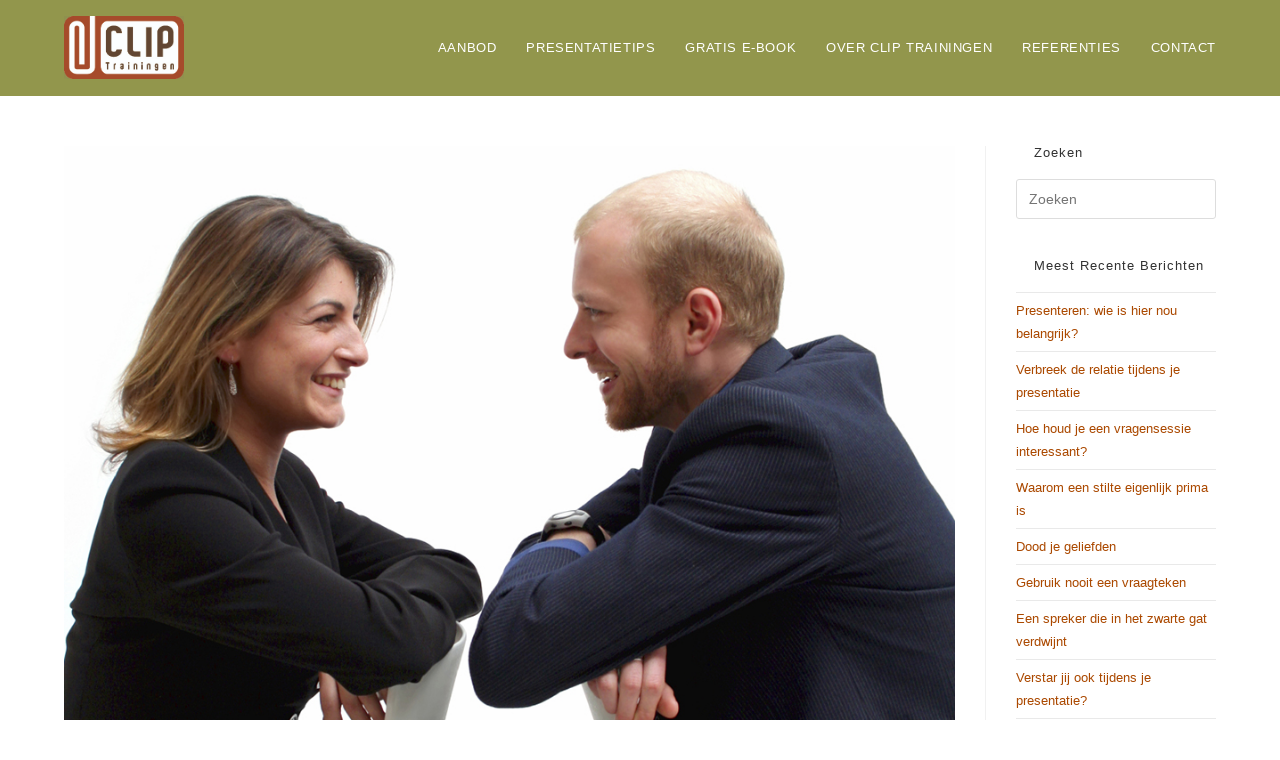

--- FILE ---
content_type: text/html; charset=UTF-8
request_url: http://www.cliptrainingen.nl/let-hier-op-bij-een-elevator-pitch/
body_size: 11202
content:
<!DOCTYPE html>
<html class="html" lang="nl">
<head>
	<meta charset="UTF-8">
	<link rel="profile" href="https://gmpg.org/xfn/11">

	<title>Let hier op bij een elevator pitch &#8211; Clip Trainingen</title>
<meta name='robots' content='max-image-preview:large' />
<link rel="pingback" href="http://www.cliptrainingen.nl/xmlrpc.php">
<meta name="viewport" content="width=device-width, initial-scale=1"><link rel="alternate" type="application/rss+xml" title="Clip Trainingen &raquo; feed" href="http://www.cliptrainingen.nl/feed/" />
<link rel="alternate" type="application/rss+xml" title="Clip Trainingen &raquo; reactiesfeed" href="http://www.cliptrainingen.nl/comments/feed/" />
<link rel="alternate" type="application/rss+xml" title="Clip Trainingen &raquo; Let hier op bij een elevator pitch reactiesfeed" href="http://www.cliptrainingen.nl/let-hier-op-bij-een-elevator-pitch/feed/" />
<script>
window._wpemojiSettings = {"baseUrl":"https:\/\/s.w.org\/images\/core\/emoji\/14.0.0\/72x72\/","ext":".png","svgUrl":"https:\/\/s.w.org\/images\/core\/emoji\/14.0.0\/svg\/","svgExt":".svg","source":{"concatemoji":"http:\/\/www.cliptrainingen.nl\/wp-includes\/js\/wp-emoji-release.min.js?ver=6.1.9"}};
/*! This file is auto-generated */
!function(e,a,t){var n,r,o,i=a.createElement("canvas"),p=i.getContext&&i.getContext("2d");function s(e,t){var a=String.fromCharCode,e=(p.clearRect(0,0,i.width,i.height),p.fillText(a.apply(this,e),0,0),i.toDataURL());return p.clearRect(0,0,i.width,i.height),p.fillText(a.apply(this,t),0,0),e===i.toDataURL()}function c(e){var t=a.createElement("script");t.src=e,t.defer=t.type="text/javascript",a.getElementsByTagName("head")[0].appendChild(t)}for(o=Array("flag","emoji"),t.supports={everything:!0,everythingExceptFlag:!0},r=0;r<o.length;r++)t.supports[o[r]]=function(e){if(p&&p.fillText)switch(p.textBaseline="top",p.font="600 32px Arial",e){case"flag":return s([127987,65039,8205,9895,65039],[127987,65039,8203,9895,65039])?!1:!s([55356,56826,55356,56819],[55356,56826,8203,55356,56819])&&!s([55356,57332,56128,56423,56128,56418,56128,56421,56128,56430,56128,56423,56128,56447],[55356,57332,8203,56128,56423,8203,56128,56418,8203,56128,56421,8203,56128,56430,8203,56128,56423,8203,56128,56447]);case"emoji":return!s([129777,127995,8205,129778,127999],[129777,127995,8203,129778,127999])}return!1}(o[r]),t.supports.everything=t.supports.everything&&t.supports[o[r]],"flag"!==o[r]&&(t.supports.everythingExceptFlag=t.supports.everythingExceptFlag&&t.supports[o[r]]);t.supports.everythingExceptFlag=t.supports.everythingExceptFlag&&!t.supports.flag,t.DOMReady=!1,t.readyCallback=function(){t.DOMReady=!0},t.supports.everything||(n=function(){t.readyCallback()},a.addEventListener?(a.addEventListener("DOMContentLoaded",n,!1),e.addEventListener("load",n,!1)):(e.attachEvent("onload",n),a.attachEvent("onreadystatechange",function(){"complete"===a.readyState&&t.readyCallback()})),(e=t.source||{}).concatemoji?c(e.concatemoji):e.wpemoji&&e.twemoji&&(c(e.twemoji),c(e.wpemoji)))}(window,document,window._wpemojiSettings);
</script>
<style>
img.wp-smiley,
img.emoji {
	display: inline !important;
	border: none !important;
	box-shadow: none !important;
	height: 1em !important;
	width: 1em !important;
	margin: 0 0.07em !important;
	vertical-align: -0.1em !important;
	background: none !important;
	padding: 0 !important;
}
</style>
	<link rel='stylesheet' id='wp-block-library-css' href='http://www.cliptrainingen.nl/wp-includes/css/dist/block-library/style.min.css?ver=6.1.9' media='all' />
<style id='wp-block-library-theme-inline-css'>
.wp-block-audio figcaption{color:#555;font-size:13px;text-align:center}.is-dark-theme .wp-block-audio figcaption{color:hsla(0,0%,100%,.65)}.wp-block-audio{margin:0 0 1em}.wp-block-code{border:1px solid #ccc;border-radius:4px;font-family:Menlo,Consolas,monaco,monospace;padding:.8em 1em}.wp-block-embed figcaption{color:#555;font-size:13px;text-align:center}.is-dark-theme .wp-block-embed figcaption{color:hsla(0,0%,100%,.65)}.wp-block-embed{margin:0 0 1em}.blocks-gallery-caption{color:#555;font-size:13px;text-align:center}.is-dark-theme .blocks-gallery-caption{color:hsla(0,0%,100%,.65)}.wp-block-image figcaption{color:#555;font-size:13px;text-align:center}.is-dark-theme .wp-block-image figcaption{color:hsla(0,0%,100%,.65)}.wp-block-image{margin:0 0 1em}.wp-block-pullquote{border-top:4px solid;border-bottom:4px solid;margin-bottom:1.75em;color:currentColor}.wp-block-pullquote__citation,.wp-block-pullquote cite,.wp-block-pullquote footer{color:currentColor;text-transform:uppercase;font-size:.8125em;font-style:normal}.wp-block-quote{border-left:.25em solid;margin:0 0 1.75em;padding-left:1em}.wp-block-quote cite,.wp-block-quote footer{color:currentColor;font-size:.8125em;position:relative;font-style:normal}.wp-block-quote.has-text-align-right{border-left:none;border-right:.25em solid;padding-left:0;padding-right:1em}.wp-block-quote.has-text-align-center{border:none;padding-left:0}.wp-block-quote.is-large,.wp-block-quote.is-style-large,.wp-block-quote.is-style-plain{border:none}.wp-block-search .wp-block-search__label{font-weight:700}.wp-block-search__button{border:1px solid #ccc;padding:.375em .625em}:where(.wp-block-group.has-background){padding:1.25em 2.375em}.wp-block-separator.has-css-opacity{opacity:.4}.wp-block-separator{border:none;border-bottom:2px solid;margin-left:auto;margin-right:auto}.wp-block-separator.has-alpha-channel-opacity{opacity:1}.wp-block-separator:not(.is-style-wide):not(.is-style-dots){width:100px}.wp-block-separator.has-background:not(.is-style-dots){border-bottom:none;height:1px}.wp-block-separator.has-background:not(.is-style-wide):not(.is-style-dots){height:2px}.wp-block-table{margin:"0 0 1em 0"}.wp-block-table thead{border-bottom:3px solid}.wp-block-table tfoot{border-top:3px solid}.wp-block-table td,.wp-block-table th{word-break:normal}.wp-block-table figcaption{color:#555;font-size:13px;text-align:center}.is-dark-theme .wp-block-table figcaption{color:hsla(0,0%,100%,.65)}.wp-block-video figcaption{color:#555;font-size:13px;text-align:center}.is-dark-theme .wp-block-video figcaption{color:hsla(0,0%,100%,.65)}.wp-block-video{margin:0 0 1em}.wp-block-template-part.has-background{padding:1.25em 2.375em;margin-top:0;margin-bottom:0}
</style>
<link rel='stylesheet' id='classic-theme-styles-css' href='http://www.cliptrainingen.nl/wp-includes/css/classic-themes.min.css?ver=1' media='all' />
<style id='global-styles-inline-css'>
body{--wp--preset--color--black: #000000;--wp--preset--color--cyan-bluish-gray: #abb8c3;--wp--preset--color--white: #ffffff;--wp--preset--color--pale-pink: #f78da7;--wp--preset--color--vivid-red: #cf2e2e;--wp--preset--color--luminous-vivid-orange: #ff6900;--wp--preset--color--luminous-vivid-amber: #fcb900;--wp--preset--color--light-green-cyan: #7bdcb5;--wp--preset--color--vivid-green-cyan: #00d084;--wp--preset--color--pale-cyan-blue: #8ed1fc;--wp--preset--color--vivid-cyan-blue: #0693e3;--wp--preset--color--vivid-purple: #9b51e0;--wp--preset--gradient--vivid-cyan-blue-to-vivid-purple: linear-gradient(135deg,rgba(6,147,227,1) 0%,rgb(155,81,224) 100%);--wp--preset--gradient--light-green-cyan-to-vivid-green-cyan: linear-gradient(135deg,rgb(122,220,180) 0%,rgb(0,208,130) 100%);--wp--preset--gradient--luminous-vivid-amber-to-luminous-vivid-orange: linear-gradient(135deg,rgba(252,185,0,1) 0%,rgba(255,105,0,1) 100%);--wp--preset--gradient--luminous-vivid-orange-to-vivid-red: linear-gradient(135deg,rgba(255,105,0,1) 0%,rgb(207,46,46) 100%);--wp--preset--gradient--very-light-gray-to-cyan-bluish-gray: linear-gradient(135deg,rgb(238,238,238) 0%,rgb(169,184,195) 100%);--wp--preset--gradient--cool-to-warm-spectrum: linear-gradient(135deg,rgb(74,234,220) 0%,rgb(151,120,209) 20%,rgb(207,42,186) 40%,rgb(238,44,130) 60%,rgb(251,105,98) 80%,rgb(254,248,76) 100%);--wp--preset--gradient--blush-light-purple: linear-gradient(135deg,rgb(255,206,236) 0%,rgb(152,150,240) 100%);--wp--preset--gradient--blush-bordeaux: linear-gradient(135deg,rgb(254,205,165) 0%,rgb(254,45,45) 50%,rgb(107,0,62) 100%);--wp--preset--gradient--luminous-dusk: linear-gradient(135deg,rgb(255,203,112) 0%,rgb(199,81,192) 50%,rgb(65,88,208) 100%);--wp--preset--gradient--pale-ocean: linear-gradient(135deg,rgb(255,245,203) 0%,rgb(182,227,212) 50%,rgb(51,167,181) 100%);--wp--preset--gradient--electric-grass: linear-gradient(135deg,rgb(202,248,128) 0%,rgb(113,206,126) 100%);--wp--preset--gradient--midnight: linear-gradient(135deg,rgb(2,3,129) 0%,rgb(40,116,252) 100%);--wp--preset--duotone--dark-grayscale: url('#wp-duotone-dark-grayscale');--wp--preset--duotone--grayscale: url('#wp-duotone-grayscale');--wp--preset--duotone--purple-yellow: url('#wp-duotone-purple-yellow');--wp--preset--duotone--blue-red: url('#wp-duotone-blue-red');--wp--preset--duotone--midnight: url('#wp-duotone-midnight');--wp--preset--duotone--magenta-yellow: url('#wp-duotone-magenta-yellow');--wp--preset--duotone--purple-green: url('#wp-duotone-purple-green');--wp--preset--duotone--blue-orange: url('#wp-duotone-blue-orange');--wp--preset--font-size--small: 13px;--wp--preset--font-size--medium: 20px;--wp--preset--font-size--large: 36px;--wp--preset--font-size--x-large: 42px;--wp--preset--spacing--20: 0.44rem;--wp--preset--spacing--30: 0.67rem;--wp--preset--spacing--40: 1rem;--wp--preset--spacing--50: 1.5rem;--wp--preset--spacing--60: 2.25rem;--wp--preset--spacing--70: 3.38rem;--wp--preset--spacing--80: 5.06rem;}:where(.is-layout-flex){gap: 0.5em;}body .is-layout-flow > .alignleft{float: left;margin-inline-start: 0;margin-inline-end: 2em;}body .is-layout-flow > .alignright{float: right;margin-inline-start: 2em;margin-inline-end: 0;}body .is-layout-flow > .aligncenter{margin-left: auto !important;margin-right: auto !important;}body .is-layout-constrained > .alignleft{float: left;margin-inline-start: 0;margin-inline-end: 2em;}body .is-layout-constrained > .alignright{float: right;margin-inline-start: 2em;margin-inline-end: 0;}body .is-layout-constrained > .aligncenter{margin-left: auto !important;margin-right: auto !important;}body .is-layout-constrained > :where(:not(.alignleft):not(.alignright):not(.alignfull)){max-width: var(--wp--style--global--content-size);margin-left: auto !important;margin-right: auto !important;}body .is-layout-constrained > .alignwide{max-width: var(--wp--style--global--wide-size);}body .is-layout-flex{display: flex;}body .is-layout-flex{flex-wrap: wrap;align-items: center;}body .is-layout-flex > *{margin: 0;}:where(.wp-block-columns.is-layout-flex){gap: 2em;}.has-black-color{color: var(--wp--preset--color--black) !important;}.has-cyan-bluish-gray-color{color: var(--wp--preset--color--cyan-bluish-gray) !important;}.has-white-color{color: var(--wp--preset--color--white) !important;}.has-pale-pink-color{color: var(--wp--preset--color--pale-pink) !important;}.has-vivid-red-color{color: var(--wp--preset--color--vivid-red) !important;}.has-luminous-vivid-orange-color{color: var(--wp--preset--color--luminous-vivid-orange) !important;}.has-luminous-vivid-amber-color{color: var(--wp--preset--color--luminous-vivid-amber) !important;}.has-light-green-cyan-color{color: var(--wp--preset--color--light-green-cyan) !important;}.has-vivid-green-cyan-color{color: var(--wp--preset--color--vivid-green-cyan) !important;}.has-pale-cyan-blue-color{color: var(--wp--preset--color--pale-cyan-blue) !important;}.has-vivid-cyan-blue-color{color: var(--wp--preset--color--vivid-cyan-blue) !important;}.has-vivid-purple-color{color: var(--wp--preset--color--vivid-purple) !important;}.has-black-background-color{background-color: var(--wp--preset--color--black) !important;}.has-cyan-bluish-gray-background-color{background-color: var(--wp--preset--color--cyan-bluish-gray) !important;}.has-white-background-color{background-color: var(--wp--preset--color--white) !important;}.has-pale-pink-background-color{background-color: var(--wp--preset--color--pale-pink) !important;}.has-vivid-red-background-color{background-color: var(--wp--preset--color--vivid-red) !important;}.has-luminous-vivid-orange-background-color{background-color: var(--wp--preset--color--luminous-vivid-orange) !important;}.has-luminous-vivid-amber-background-color{background-color: var(--wp--preset--color--luminous-vivid-amber) !important;}.has-light-green-cyan-background-color{background-color: var(--wp--preset--color--light-green-cyan) !important;}.has-vivid-green-cyan-background-color{background-color: var(--wp--preset--color--vivid-green-cyan) !important;}.has-pale-cyan-blue-background-color{background-color: var(--wp--preset--color--pale-cyan-blue) !important;}.has-vivid-cyan-blue-background-color{background-color: var(--wp--preset--color--vivid-cyan-blue) !important;}.has-vivid-purple-background-color{background-color: var(--wp--preset--color--vivid-purple) !important;}.has-black-border-color{border-color: var(--wp--preset--color--black) !important;}.has-cyan-bluish-gray-border-color{border-color: var(--wp--preset--color--cyan-bluish-gray) !important;}.has-white-border-color{border-color: var(--wp--preset--color--white) !important;}.has-pale-pink-border-color{border-color: var(--wp--preset--color--pale-pink) !important;}.has-vivid-red-border-color{border-color: var(--wp--preset--color--vivid-red) !important;}.has-luminous-vivid-orange-border-color{border-color: var(--wp--preset--color--luminous-vivid-orange) !important;}.has-luminous-vivid-amber-border-color{border-color: var(--wp--preset--color--luminous-vivid-amber) !important;}.has-light-green-cyan-border-color{border-color: var(--wp--preset--color--light-green-cyan) !important;}.has-vivid-green-cyan-border-color{border-color: var(--wp--preset--color--vivid-green-cyan) !important;}.has-pale-cyan-blue-border-color{border-color: var(--wp--preset--color--pale-cyan-blue) !important;}.has-vivid-cyan-blue-border-color{border-color: var(--wp--preset--color--vivid-cyan-blue) !important;}.has-vivid-purple-border-color{border-color: var(--wp--preset--color--vivid-purple) !important;}.has-vivid-cyan-blue-to-vivid-purple-gradient-background{background: var(--wp--preset--gradient--vivid-cyan-blue-to-vivid-purple) !important;}.has-light-green-cyan-to-vivid-green-cyan-gradient-background{background: var(--wp--preset--gradient--light-green-cyan-to-vivid-green-cyan) !important;}.has-luminous-vivid-amber-to-luminous-vivid-orange-gradient-background{background: var(--wp--preset--gradient--luminous-vivid-amber-to-luminous-vivid-orange) !important;}.has-luminous-vivid-orange-to-vivid-red-gradient-background{background: var(--wp--preset--gradient--luminous-vivid-orange-to-vivid-red) !important;}.has-very-light-gray-to-cyan-bluish-gray-gradient-background{background: var(--wp--preset--gradient--very-light-gray-to-cyan-bluish-gray) !important;}.has-cool-to-warm-spectrum-gradient-background{background: var(--wp--preset--gradient--cool-to-warm-spectrum) !important;}.has-blush-light-purple-gradient-background{background: var(--wp--preset--gradient--blush-light-purple) !important;}.has-blush-bordeaux-gradient-background{background: var(--wp--preset--gradient--blush-bordeaux) !important;}.has-luminous-dusk-gradient-background{background: var(--wp--preset--gradient--luminous-dusk) !important;}.has-pale-ocean-gradient-background{background: var(--wp--preset--gradient--pale-ocean) !important;}.has-electric-grass-gradient-background{background: var(--wp--preset--gradient--electric-grass) !important;}.has-midnight-gradient-background{background: var(--wp--preset--gradient--midnight) !important;}.has-small-font-size{font-size: var(--wp--preset--font-size--small) !important;}.has-medium-font-size{font-size: var(--wp--preset--font-size--medium) !important;}.has-large-font-size{font-size: var(--wp--preset--font-size--large) !important;}.has-x-large-font-size{font-size: var(--wp--preset--font-size--x-large) !important;}
.wp-block-navigation a:where(:not(.wp-element-button)){color: inherit;}
:where(.wp-block-columns.is-layout-flex){gap: 2em;}
.wp-block-pullquote{font-size: 1.5em;line-height: 1.6;}
</style>
<link rel='stylesheet' id='font-awesome-css' href='http://www.cliptrainingen.nl/wp-content/themes/oceanwp/assets/fonts/fontawesome/css/all.min.css?ver=5.15.1' media='all' />
<link rel='stylesheet' id='simple-line-icons-css' href='http://www.cliptrainingen.nl/wp-content/themes/oceanwp/assets/css/third/simple-line-icons.min.css?ver=2.4.0' media='all' />
<link rel='stylesheet' id='oceanwp-style-css' href='http://www.cliptrainingen.nl/wp-content/themes/oceanwp/assets/css/style.min.css?ver=3.1.1' media='all' />
<style id='oceanwp-style-inline-css'>
div.wpforms-container-full .wpforms-form input[type=submit]:hover,
			div.wpforms-container-full .wpforms-form input[type=submit]:focus,
			div.wpforms-container-full .wpforms-form input[type=submit]:active,
			div.wpforms-container-full .wpforms-form button[type=submit]:hover,
			div.wpforms-container-full .wpforms-form button[type=submit]:focus,
			div.wpforms-container-full .wpforms-form button[type=submit]:active,
			div.wpforms-container-full .wpforms-form .wpforms-page-button:hover,
			div.wpforms-container-full .wpforms-form .wpforms-page-button:active,
			div.wpforms-container-full .wpforms-form .wpforms-page-button:focus {
				border: none;
			}
</style>
<link rel='stylesheet' id='fontawesome-css' href='http://www.cliptrainingen.nl/wp-content/themes/oceanwp/inc/customizer/assets/css/fontawesome-all.min.css?ver=5.8.2' media='all' />
<link rel='stylesheet' id='oe-widgets-style-css' href='http://www.cliptrainingen.nl/wp-content/plugins/ocean-extra/assets/css/widgets.css?ver=6.1.9' media='all' />
<script src='http://www.cliptrainingen.nl/wp-content/themes/oceanwp/assets/js/vendors/smoothscroll.min.js?ver=3.1.1' id='ow-smoothscroll-js'></script>
<script src='http://www.cliptrainingen.nl/wp-includes/js/jquery/jquery.min.js?ver=3.6.1' id='jquery-core-js'></script>
<script src='http://www.cliptrainingen.nl/wp-includes/js/jquery/jquery-migrate.min.js?ver=3.3.2' id='jquery-migrate-js'></script>
<link rel="https://api.w.org/" href="http://www.cliptrainingen.nl/wp-json/" /><link rel="alternate" type="application/json" href="http://www.cliptrainingen.nl/wp-json/wp/v2/posts/317" /><link rel="EditURI" type="application/rsd+xml" title="RSD" href="http://www.cliptrainingen.nl/xmlrpc.php?rsd" />
<link rel="wlwmanifest" type="application/wlwmanifest+xml" href="http://www.cliptrainingen.nl/wp-includes/wlwmanifest.xml" />
<meta name="generator" content="WordPress 6.1.9" />
<link rel="canonical" href="http://www.cliptrainingen.nl/let-hier-op-bij-een-elevator-pitch/" />
<link rel='shortlink' href='http://www.cliptrainingen.nl/?p=317' />
<link rel="alternate" type="application/json+oembed" href="http://www.cliptrainingen.nl/wp-json/oembed/1.0/embed?url=http%3A%2F%2Fwww.cliptrainingen.nl%2Flet-hier-op-bij-een-elevator-pitch%2F" />
<link rel="alternate" type="text/xml+oembed" href="http://www.cliptrainingen.nl/wp-json/oembed/1.0/embed?url=http%3A%2F%2Fwww.cliptrainingen.nl%2Flet-hier-op-bij-een-elevator-pitch%2F&#038;format=xml" />
<meta name="generator" content="Elementor 3.16.6; features: e_dom_optimization, e_optimized_assets_loading, additional_custom_breakpoints; settings: css_print_method-external, google_font-enabled, font_display-auto">
<!-- OceanWP CSS -->
<style type="text/css">
/* General CSS */a:hover,a.light:hover,.theme-heading .text::before,.theme-heading .text::after,#top-bar-content >a:hover,#top-bar-social li.oceanwp-email a:hover,#site-navigation-wrap .dropdown-menu >li >a:hover,#site-header.medium-header #medium-searchform button:hover,.oceanwp-mobile-menu-icon a:hover,.blog-entry.post .blog-entry-header .entry-title a:hover,.blog-entry.post .blog-entry-readmore a:hover,.blog-entry.thumbnail-entry .blog-entry-category a,ul.meta li a:hover,.dropcap,.single nav.post-navigation .nav-links .title,body .related-post-title a:hover,body #wp-calendar caption,body .contact-info-widget.default i,body .contact-info-widget.big-icons i,body .custom-links-widget .oceanwp-custom-links li a:hover,body .custom-links-widget .oceanwp-custom-links li a:hover:before,body .posts-thumbnails-widget li a:hover,body .social-widget li.oceanwp-email a:hover,.comment-author .comment-meta .comment-reply-link,#respond #cancel-comment-reply-link:hover,#footer-widgets .footer-box a:hover,#footer-bottom a:hover,#footer-bottom #footer-bottom-menu a:hover,.sidr a:hover,.sidr-class-dropdown-toggle:hover,.sidr-class-menu-item-has-children.active >a,.sidr-class-menu-item-has-children.active >a >.sidr-class-dropdown-toggle,input[type=checkbox]:checked:before{color:#ffffff}.single nav.post-navigation .nav-links .title .owp-icon use,.blog-entry.post .blog-entry-readmore a:hover .owp-icon use,body .contact-info-widget.default .owp-icon use,body .contact-info-widget.big-icons .owp-icon use{stroke:#ffffff}input[type="button"],input[type="reset"],input[type="submit"],button[type="submit"],.button,#site-navigation-wrap .dropdown-menu >li.btn >a >span,.thumbnail:hover i,.post-quote-content,.omw-modal .omw-close-modal,body .contact-info-widget.big-icons li:hover i,body div.wpforms-container-full .wpforms-form input[type=submit],body div.wpforms-container-full .wpforms-form button[type=submit],body div.wpforms-container-full .wpforms-form .wpforms-page-button{background-color:#ffffff}.thumbnail:hover .link-post-svg-icon{background-color:#ffffff}body .contact-info-widget.big-icons li:hover .owp-icon{background-color:#ffffff}.widget-title{border-color:#ffffff}blockquote{border-color:#ffffff}#searchform-dropdown{border-color:#ffffff}.dropdown-menu .sub-menu{border-color:#ffffff}.blog-entry.large-entry .blog-entry-readmore a:hover{border-color:#ffffff}.oceanwp-newsletter-form-wrap input[type="email"]:focus{border-color:#ffffff}.social-widget li.oceanwp-email a:hover{border-color:#ffffff}#respond #cancel-comment-reply-link:hover{border-color:#ffffff}body .contact-info-widget.big-icons li:hover i{border-color:#ffffff}#footer-widgets .oceanwp-newsletter-form-wrap input[type="email"]:focus{border-color:#ffffff}blockquote,.wp-block-quote{border-left-color:#ffffff}body .contact-info-widget.big-icons li:hover .owp-icon{border-color:#ffffff}input[type="button"]:hover,input[type="reset"]:hover,input[type="submit"]:hover,button[type="submit"]:hover,input[type="button"]:focus,input[type="reset"]:focus,input[type="submit"]:focus,button[type="submit"]:focus,.button:hover,#site-navigation-wrap .dropdown-menu >li.btn >a:hover >span,.post-quote-author,.omw-modal .omw-close-modal:hover,body div.wpforms-container-full .wpforms-form input[type=submit]:hover,body div.wpforms-container-full .wpforms-form button[type=submit]:hover,body div.wpforms-container-full .wpforms-form .wpforms-page-button:hover{background-color:#000000}a{color:#ab4900}a .owp-icon use{stroke:#ab4900}a:hover{color:#afafaf}a:hover .owp-icon use{stroke:#afafaf}@media only screen and (min-width:960px){.content-area,.content-left-sidebar .content-area{width:80%}}@media only screen and (min-width:960px){.widget-area,.content-left-sidebar .widget-area{width:20%}}.theme-button,input[type="submit"],button[type="submit"],button,.button,body div.wpforms-container-full .wpforms-form input[type=submit],body div.wpforms-container-full .wpforms-form button[type=submit],body div.wpforms-container-full .wpforms-form .wpforms-page-button{border-radius:20px}body .theme-button,body input[type="submit"],body button[type="submit"],body button,body .button,body div.wpforms-container-full .wpforms-form input[type=submit],body div.wpforms-container-full .wpforms-form button[type=submit],body div.wpforms-container-full .wpforms-form .wpforms-page-button{background-color:#92964c}body .theme-button:hover,body input[type="submit"]:hover,body button[type="submit"]:hover,body button:hover,body .button:hover,body div.wpforms-container-full .wpforms-form input[type=submit]:hover,body div.wpforms-container-full .wpforms-form input[type=submit]:active,body div.wpforms-container-full .wpforms-form button[type=submit]:hover,body div.wpforms-container-full .wpforms-form button[type=submit]:active,body div.wpforms-container-full .wpforms-form .wpforms-page-button:hover,body div.wpforms-container-full .wpforms-form .wpforms-page-button:active{background-color:#000000}/* Header CSS */#site-logo #site-logo-inner,.oceanwp-social-menu .social-menu-inner,#site-header.full_screen-header .menu-bar-inner,.after-header-content .after-header-content-inner{height:96px}#site-navigation-wrap .dropdown-menu >li >a,.oceanwp-mobile-menu-icon a,.mobile-menu-close,.after-header-content-inner >a{line-height:96px}#site-header,.has-transparent-header .is-sticky #site-header,.has-vh-transparent .is-sticky #site-header.vertical-header,#searchform-header-replace{background-color:#92964c}#site-header{border-color:#0f0f0f}#site-header.has-header-media .overlay-header-media{background-color:rgba(0,0,0,0.5)}#site-logo #site-logo-inner a img,#site-header.center-header #site-navigation-wrap .middle-site-logo a img{max-width:120px}#site-logo a.site-logo-text{color:#ffffff}#site-logo a.site-logo-text:hover{color:#000000}#site-navigation-wrap .dropdown-menu >li >a,.oceanwp-mobile-menu-icon a,#searchform-header-replace-close{color:#ffffff}#site-navigation-wrap .dropdown-menu >li >a .owp-icon use,.oceanwp-mobile-menu-icon a .owp-icon use,#searchform-header-replace-close .owp-icon use{stroke:#ffffff}#site-navigation-wrap .dropdown-menu >li >a:hover,.oceanwp-mobile-menu-icon a:hover,#searchform-header-replace-close:hover{color:#000000}#site-navigation-wrap .dropdown-menu >li >a:hover .owp-icon use,.oceanwp-mobile-menu-icon a:hover .owp-icon use,#searchform-header-replace-close:hover .owp-icon use{stroke:#000000}#site-navigation-wrap .dropdown-menu >.current-menu-item >a,#site-navigation-wrap .dropdown-menu >.current-menu-ancestor >a,#site-navigation-wrap .dropdown-menu >.current-menu-item >a:hover,#site-navigation-wrap .dropdown-menu >.current-menu-ancestor >a:hover{color:#ab4900}#site-navigation-wrap .dropdown-menu >li >a{background-color:#92964c}.dropdown-menu .sub-menu,#searchform-dropdown,.current-shop-items-dropdown{background-color:#fcfcfc}.dropdown-menu .sub-menu,#searchform-dropdown,.current-shop-items-dropdown{border-color:#92964c}.dropdown-menu ul li.menu-item,.navigation >ul >li >ul.megamenu.sub-menu >li,.navigation .megamenu li ul.sub-menu{border-color:#fcfcfc}.dropdown-menu ul >.current-menu-item >a.menu-link{background-color:#0a0a0a}.navigation li.mega-cat .mega-cat-title{background-color:#ffffff}.navigation li.mega-cat .mega-cat-title{color:#212121}.navigation li.mega-cat ul li .mega-post-title a{color:#6b6b6b}/* Typography CSS */h1{color:#ab4900}h2{color:#ab4900}h3{color:#ab4900}h4{color:#ab4900}#site-navigation-wrap .dropdown-menu >li >a,#site-header.full_screen-header .fs-dropdown-menu >li >a,#site-header.top-header #site-navigation-wrap .dropdown-menu >li >a,#site-header.center-header #site-navigation-wrap .dropdown-menu >li >a,#site-header.medium-header #site-navigation-wrap .dropdown-menu >li >a,.oceanwp-mobile-menu-icon a{text-transform:uppercase}.blog-entry.post .blog-entry-header .entry-title a{color:#ab4900}.single-post .entry-title{color:#ab4900}
</style></head>

<body class="post-template-default single single-post postid-317 single-format-standard wp-custom-logo wp-embed-responsive oceanwp-theme dropdown-mobile no-header-border default-breakpoint has-sidebar content-right-sidebar post-in-category-geen-categorie page-header-disabled has-breadcrumbs has-blog-grid elementor-default elementor-kit-939" itemscope="itemscope" itemtype="https://schema.org/Article">

	<svg xmlns="http://www.w3.org/2000/svg" viewBox="0 0 0 0" width="0" height="0" focusable="false" role="none" style="visibility: hidden; position: absolute; left: -9999px; overflow: hidden;" ><defs><filter id="wp-duotone-dark-grayscale"><feColorMatrix color-interpolation-filters="sRGB" type="matrix" values=" .299 .587 .114 0 0 .299 .587 .114 0 0 .299 .587 .114 0 0 .299 .587 .114 0 0 " /><feComponentTransfer color-interpolation-filters="sRGB" ><feFuncR type="table" tableValues="0 0.49803921568627" /><feFuncG type="table" tableValues="0 0.49803921568627" /><feFuncB type="table" tableValues="0 0.49803921568627" /><feFuncA type="table" tableValues="1 1" /></feComponentTransfer><feComposite in2="SourceGraphic" operator="in" /></filter></defs></svg><svg xmlns="http://www.w3.org/2000/svg" viewBox="0 0 0 0" width="0" height="0" focusable="false" role="none" style="visibility: hidden; position: absolute; left: -9999px; overflow: hidden;" ><defs><filter id="wp-duotone-grayscale"><feColorMatrix color-interpolation-filters="sRGB" type="matrix" values=" .299 .587 .114 0 0 .299 .587 .114 0 0 .299 .587 .114 0 0 .299 .587 .114 0 0 " /><feComponentTransfer color-interpolation-filters="sRGB" ><feFuncR type="table" tableValues="0 1" /><feFuncG type="table" tableValues="0 1" /><feFuncB type="table" tableValues="0 1" /><feFuncA type="table" tableValues="1 1" /></feComponentTransfer><feComposite in2="SourceGraphic" operator="in" /></filter></defs></svg><svg xmlns="http://www.w3.org/2000/svg" viewBox="0 0 0 0" width="0" height="0" focusable="false" role="none" style="visibility: hidden; position: absolute; left: -9999px; overflow: hidden;" ><defs><filter id="wp-duotone-purple-yellow"><feColorMatrix color-interpolation-filters="sRGB" type="matrix" values=" .299 .587 .114 0 0 .299 .587 .114 0 0 .299 .587 .114 0 0 .299 .587 .114 0 0 " /><feComponentTransfer color-interpolation-filters="sRGB" ><feFuncR type="table" tableValues="0.54901960784314 0.98823529411765" /><feFuncG type="table" tableValues="0 1" /><feFuncB type="table" tableValues="0.71764705882353 0.25490196078431" /><feFuncA type="table" tableValues="1 1" /></feComponentTransfer><feComposite in2="SourceGraphic" operator="in" /></filter></defs></svg><svg xmlns="http://www.w3.org/2000/svg" viewBox="0 0 0 0" width="0" height="0" focusable="false" role="none" style="visibility: hidden; position: absolute; left: -9999px; overflow: hidden;" ><defs><filter id="wp-duotone-blue-red"><feColorMatrix color-interpolation-filters="sRGB" type="matrix" values=" .299 .587 .114 0 0 .299 .587 .114 0 0 .299 .587 .114 0 0 .299 .587 .114 0 0 " /><feComponentTransfer color-interpolation-filters="sRGB" ><feFuncR type="table" tableValues="0 1" /><feFuncG type="table" tableValues="0 0.27843137254902" /><feFuncB type="table" tableValues="0.5921568627451 0.27843137254902" /><feFuncA type="table" tableValues="1 1" /></feComponentTransfer><feComposite in2="SourceGraphic" operator="in" /></filter></defs></svg><svg xmlns="http://www.w3.org/2000/svg" viewBox="0 0 0 0" width="0" height="0" focusable="false" role="none" style="visibility: hidden; position: absolute; left: -9999px; overflow: hidden;" ><defs><filter id="wp-duotone-midnight"><feColorMatrix color-interpolation-filters="sRGB" type="matrix" values=" .299 .587 .114 0 0 .299 .587 .114 0 0 .299 .587 .114 0 0 .299 .587 .114 0 0 " /><feComponentTransfer color-interpolation-filters="sRGB" ><feFuncR type="table" tableValues="0 0" /><feFuncG type="table" tableValues="0 0.64705882352941" /><feFuncB type="table" tableValues="0 1" /><feFuncA type="table" tableValues="1 1" /></feComponentTransfer><feComposite in2="SourceGraphic" operator="in" /></filter></defs></svg><svg xmlns="http://www.w3.org/2000/svg" viewBox="0 0 0 0" width="0" height="0" focusable="false" role="none" style="visibility: hidden; position: absolute; left: -9999px; overflow: hidden;" ><defs><filter id="wp-duotone-magenta-yellow"><feColorMatrix color-interpolation-filters="sRGB" type="matrix" values=" .299 .587 .114 0 0 .299 .587 .114 0 0 .299 .587 .114 0 0 .299 .587 .114 0 0 " /><feComponentTransfer color-interpolation-filters="sRGB" ><feFuncR type="table" tableValues="0.78039215686275 1" /><feFuncG type="table" tableValues="0 0.94901960784314" /><feFuncB type="table" tableValues="0.35294117647059 0.47058823529412" /><feFuncA type="table" tableValues="1 1" /></feComponentTransfer><feComposite in2="SourceGraphic" operator="in" /></filter></defs></svg><svg xmlns="http://www.w3.org/2000/svg" viewBox="0 0 0 0" width="0" height="0" focusable="false" role="none" style="visibility: hidden; position: absolute; left: -9999px; overflow: hidden;" ><defs><filter id="wp-duotone-purple-green"><feColorMatrix color-interpolation-filters="sRGB" type="matrix" values=" .299 .587 .114 0 0 .299 .587 .114 0 0 .299 .587 .114 0 0 .299 .587 .114 0 0 " /><feComponentTransfer color-interpolation-filters="sRGB" ><feFuncR type="table" tableValues="0.65098039215686 0.40392156862745" /><feFuncG type="table" tableValues="0 1" /><feFuncB type="table" tableValues="0.44705882352941 0.4" /><feFuncA type="table" tableValues="1 1" /></feComponentTransfer><feComposite in2="SourceGraphic" operator="in" /></filter></defs></svg><svg xmlns="http://www.w3.org/2000/svg" viewBox="0 0 0 0" width="0" height="0" focusable="false" role="none" style="visibility: hidden; position: absolute; left: -9999px; overflow: hidden;" ><defs><filter id="wp-duotone-blue-orange"><feColorMatrix color-interpolation-filters="sRGB" type="matrix" values=" .299 .587 .114 0 0 .299 .587 .114 0 0 .299 .587 .114 0 0 .299 .587 .114 0 0 " /><feComponentTransfer color-interpolation-filters="sRGB" ><feFuncR type="table" tableValues="0.098039215686275 1" /><feFuncG type="table" tableValues="0 0.66274509803922" /><feFuncB type="table" tableValues="0.84705882352941 0.41960784313725" /><feFuncA type="table" tableValues="1 1" /></feComponentTransfer><feComposite in2="SourceGraphic" operator="in" /></filter></defs></svg>
	
	<div id="outer-wrap" class="site clr">

		<a class="skip-link screen-reader-text" href="#main">Ga naar inhoud</a>

		
		<div id="wrap" class="clr">

			
			
<header id="site-header" class="minimal-header clr" data-height="96" itemscope="itemscope" itemtype="https://schema.org/WPHeader" role="banner">

	
					
			<div id="site-header-inner" class="clr container">

				
				

<div id="site-logo" class="clr" itemscope itemtype="https://schema.org/Brand" >

	
	<div id="site-logo-inner" class="clr">

		<a href="http://www.cliptrainingen.nl/" class="custom-logo-link" rel="home"><img width="313" height="164" src="http://www.cliptrainingen.nl/wp-content/uploads/2019/03/cliptrainingen_logo-2.jpg" class="custom-logo" alt="Clip Trainingen" decoding="async" srcset="http://www.cliptrainingen.nl/wp-content/uploads/2019/03/cliptrainingen_logo-2.jpg 313w, http://www.cliptrainingen.nl/wp-content/uploads/2019/03/cliptrainingen_logo-2-300x157.jpg 300w" sizes="(max-width: 313px) 100vw, 313px" /></a>
	</div><!-- #site-logo-inner -->

	
	
</div><!-- #site-logo -->

			<div id="site-navigation-wrap" class="clr">
			
			
			
			<nav id="site-navigation" class="navigation main-navigation clr" itemscope="itemscope" itemtype="https://schema.org/SiteNavigationElement" role="navigation" >

				<ul id="menu-hoofdmenu" class="main-menu dropdown-menu sf-menu"><li id="menu-item-918" class="menu-item menu-item-type-post_type menu-item-object-page menu-item-918"><a href="http://www.cliptrainingen.nl/aanbod/" class="menu-link"><span class="text-wrap">Aanbod</span></a></li><li id="menu-item-927" class="menu-item menu-item-type-post_type menu-item-object-page current_page_parent menu-item-927"><a href="http://www.cliptrainingen.nl/presentatietips/" class="menu-link"><span class="text-wrap">Presentatietips</span></a></li><li id="menu-item-925" class="menu-item menu-item-type-post_type menu-item-object-page menu-item-925"><a href="http://www.cliptrainingen.nl/gratis-e-book/" class="menu-link"><span class="text-wrap">Gratis e-book</span></a></li><li id="menu-item-937" class="menu-item menu-item-type-post_type menu-item-object-page menu-item-937"><a href="http://www.cliptrainingen.nl/over-clip-trainingen/" class="menu-link"><span class="text-wrap">Over Clip Trainingen</span></a></li><li id="menu-item-924" class="menu-item menu-item-type-post_type menu-item-object-page menu-item-924"><a href="http://www.cliptrainingen.nl/referenties/" class="menu-link"><span class="text-wrap">Referenties</span></a></li><li id="menu-item-923" class="menu-item menu-item-type-post_type menu-item-object-page menu-item-923"><a href="http://www.cliptrainingen.nl/contact/" class="menu-link"><span class="text-wrap">Contact</span></a></li></ul>
			</nav><!-- #site-navigation -->

			
			
					</div><!-- #site-navigation-wrap -->
			
		
	
				
	
	<div class="oceanwp-mobile-menu-icon clr mobile-right">

		
		
		
		<a href="javascript:void(0)" class="mobile-menu"  aria-label="Mobiel menu">
							<i class="fa fa-bars" aria-hidden="true"></i>
								<span class="oceanwp-text">Menu</span>
				<span class="oceanwp-close-text">Sluiten</span>
						</a>

		
		
		
	</div><!-- #oceanwp-mobile-menu-navbar -->

	

			</div><!-- #site-header-inner -->

			
<div id="mobile-dropdown" class="clr" >

	<nav class="clr" itemscope="itemscope" itemtype="https://schema.org/SiteNavigationElement">

		<ul id="menu-hoofdmenu-1" class="menu"><li class="menu-item menu-item-type-post_type menu-item-object-page menu-item-918"><a href="http://www.cliptrainingen.nl/aanbod/">Aanbod</a></li>
<li class="menu-item menu-item-type-post_type menu-item-object-page current_page_parent menu-item-927"><a href="http://www.cliptrainingen.nl/presentatietips/">Presentatietips</a></li>
<li class="menu-item menu-item-type-post_type menu-item-object-page menu-item-925"><a href="http://www.cliptrainingen.nl/gratis-e-book/">Gratis e-book</a></li>
<li class="menu-item menu-item-type-post_type menu-item-object-page menu-item-937"><a href="http://www.cliptrainingen.nl/over-clip-trainingen/">Over Clip Trainingen</a></li>
<li class="menu-item menu-item-type-post_type menu-item-object-page menu-item-924"><a href="http://www.cliptrainingen.nl/referenties/">Referenties</a></li>
<li class="menu-item menu-item-type-post_type menu-item-object-page menu-item-923"><a href="http://www.cliptrainingen.nl/contact/">Contact</a></li>
</ul>
<div id="mobile-menu-search" class="clr">
	<form aria-label="Zoek op deze site" method="get" action="http://www.cliptrainingen.nl/" class="mobile-searchform" role="search">
		<input aria-label="Zoekopdracht invoegen" value="" class="field" id="ocean-mobile-search-1" type="search" name="s" autocomplete="off" placeholder="Zoeken" />
		<button aria-label="Verzend zoekopdracht" type="submit" class="searchform-submit">
			<i class=" icon-magnifier" aria-hidden="true" role="img"></i>		</button>
					</form>
</div><!-- .mobile-menu-search -->

	</nav>

</div>

			
			
		
		
</header><!-- #site-header -->


			
			<main id="main" class="site-main clr"  role="main">

				
	
	<div id="content-wrap" class="container clr">

		
		<div id="primary" class="content-area clr">

			
			<div id="content" class="site-content clr">

				
				
<article id="post-317">

	
<div class="thumbnail">

	<img width="1000" height="700" src="http://www.cliptrainingen.nl/wp-content/uploads/2019/05/iStock_000001730654Klein.jpg" class="attachment-full size-full wp-post-image" alt="Je bekijkt nu Let hier op bij een elevator pitch" decoding="async" itemprop="image" srcset="http://www.cliptrainingen.nl/wp-content/uploads/2019/05/iStock_000001730654Klein.jpg 1000w, http://www.cliptrainingen.nl/wp-content/uploads/2019/05/iStock_000001730654Klein-300x210.jpg 300w, http://www.cliptrainingen.nl/wp-content/uploads/2019/05/iStock_000001730654Klein-768x538.jpg 768w" sizes="(max-width: 1000px) 100vw, 1000px" />
</div><!-- .thumbnail -->


<header class="entry-header clr">
	<h2 class="single-post-title entry-title" itemprop="headline">Let hier op bij een elevator pitch</h2><!-- .single-post-title -->
</header><!-- .entry-header -->



<div class="entry-content clr" itemprop="text">
	
<p><strong>Daar zat ik dan, bij
een netwerkbijeenkomst voor ondernemers.</strong> Er was een strak programma, dat erop
gericht was om voor alle ondernemers zoveel mogelijk omzet te genereren. Met
een aantal vaste onderdelen, zoals de laatste ontwikkelingen bij het netwerk en
een introductie van nieuwe leden.</p>



<p><strong>Een vast onderdeel
was ook de elevator pitch, waarbij alle aanwezige ondernemers zichzelf in 60
seconden presenteerden.</strong> Voor sommigen een welkom moment om even het podium
te nemen, voor anderen een onderdeel waar ze zichtbaar tegenop zagen.</p>



<p><strong>En voor mij als
presentatietrainer interessant om te observeren wat voor effect de presentaties
hadden op de toehoorders.</strong> Welke ondernemers pakten met hun elevator pitch
de aandacht van het publiek? En welke ondernemers kregen het voor elkaar zelfs
in deze 60 seconden hun publiek te vervelen?</p>



<p><strong>Het was opvallend om
te zien hoe groot de verschillen waren, ook al ging het steeds om maar 60
seconden.</strong> Bij de ene presentatie was alle aandacht gericht op de spreker,
bij de andere presentatie keek iedereen wat voor zich uit of bladerde door zijn
papieren.</p>



<p><strong>Daarbij viel me één
aspect op, wat doorslaggevend was voor de aandacht van het publiek. </strong>Als de
spreker dit goed voor elkaar had, bleef iedereen geconcentreerd luisteren. Was
dit niet het geval, dan haakten de meesten af. Wat was dit doorslaggevende
aspect?</p>



<p><strong>Focus.</strong> Veel
ondernemers wilden in 60 seconden alles over hun diensten en producten
vertellen, soms ook nog ingaan op het ontstaan van hun bedrijf en iets zeggen
over hun manier van werken. Natuurlijk allemaal erg interessant (helemaal voor
de spreker zelf), maar niet handig als je 60 seconden de tijd hebt om anderen
enthousiast te maken.</p>



<p><strong>Wat werkte wel?</strong>
Dat waren de elevator pitches waarbij de ondernemer van te voren had bedacht wat
interessant was voor de anderen, en zich alleen op dit onderdeel focuste. Zo
staat me (na weken) nog helder bij hoe een ondernemer een spaarsysteem uitlegde
dat hij had ontwikkeld, en vertelde welke voordelen dit had voor de andere ondernemers.
Hij had een exemplaar meegenomen en legde aan de hand hiervan in 60 seconden uit
hoe het systeem werkte. Hoogstwaarschijnlijk kon hij over nog veel meer
producten en diensten iets vertellen, maar door te focussen op dit ene product,
hield hij de aandacht vast.</p>



<p><strong>Wat dat betreft
verschilt een elevator pitch eigenlijk niet van een presentatie van 20 minuten.
</strong>Ook daarbij is het niet handig om alles te vertellen over je diensten en
producten, in te gaan op het ontstaan van je organisatie en iets te zeggen over
je manier van werken. Kies in plaats daarvan één goede focus. Misschien handig
om dit eens te oefenen aan de hand van een elevator pitch.</p>

</div><!-- .entry -->





	<section id="related-posts" class="clr">

		<h3 class="theme-heading related-posts-title">
			<span class="text">Dit vind je vast ook leuk</span>
		</h3>

		<div class="oceanwp-row clr">

			
			
				
				<article class="related-post clr col span_1_of_3 col-1 post-738 post type-post status-publish format-standard has-post-thumbnail hentry category-geen-categorie entry has-media">

					
						<figure class="related-post-media clr">

							<a href="http://www.cliptrainingen.nl/een-spreker-die-in-het-zwarte-gat-verdwijnt/" class="related-thumb">

								<img width="300" height="200" src="http://www.cliptrainingen.nl/wp-content/uploads/2019/09/Zwarte-gat-300x200.jpg" class="attachment-medium size-medium wp-post-image" alt="Lees meer over het artikel Een spreker die in het zwarte gat verdwijnt" decoding="async" loading="lazy" itemprop="image" srcset="http://www.cliptrainingen.nl/wp-content/uploads/2019/09/Zwarte-gat-300x200.jpg 300w, http://www.cliptrainingen.nl/wp-content/uploads/2019/09/Zwarte-gat-768x512.jpg 768w, http://www.cliptrainingen.nl/wp-content/uploads/2019/09/Zwarte-gat-1024x683.jpg 1024w, http://www.cliptrainingen.nl/wp-content/uploads/2019/09/Zwarte-gat.jpg 1920w" sizes="(max-width: 300px) 100vw, 300px" />							</a>

						</figure>

					
					<h3 class="related-post-title">
						<a href="http://www.cliptrainingen.nl/een-spreker-die-in-het-zwarte-gat-verdwijnt/" rel="bookmark">Een spreker die in het zwarte gat verdwijnt</a>
					</h3><!-- .related-post-title -->

								
						<time class="published" datetime="2019-09-04T16:02:16+00:00"><i class=" icon-clock" aria-hidden="true" role="img"></i>4 september 2019</time>
						
					
				</article><!-- .related-post -->

				
			
				
				<article class="related-post clr col span_1_of_3 col-2 post-801 post type-post status-publish format-standard has-post-thumbnail hentry category-geen-categorie entry has-media">

					
						<figure class="related-post-media clr">

							<a href="http://www.cliptrainingen.nl/waarom-een-stilte-eigenlijk-prima-is/" class="related-thumb">

								<img width="300" height="200" src="http://www.cliptrainingen.nl/wp-content/uploads/2019/10/Stilte-tijdens-presentatie-300x200.jpg" class="attachment-medium size-medium wp-post-image" alt="Lees meer over het artikel Waarom een stilte eigenlijk prima is" decoding="async" loading="lazy" itemprop="image" srcset="http://www.cliptrainingen.nl/wp-content/uploads/2019/10/Stilte-tijdens-presentatie-300x200.jpg 300w, http://www.cliptrainingen.nl/wp-content/uploads/2019/10/Stilte-tijdens-presentatie-768x512.jpg 768w, http://www.cliptrainingen.nl/wp-content/uploads/2019/10/Stilte-tijdens-presentatie-1024x683.jpg 1024w, http://www.cliptrainingen.nl/wp-content/uploads/2019/10/Stilte-tijdens-presentatie.jpg 1920w" sizes="(max-width: 300px) 100vw, 300px" />							</a>

						</figure>

					
					<h3 class="related-post-title">
						<a href="http://www.cliptrainingen.nl/waarom-een-stilte-eigenlijk-prima-is/" rel="bookmark">Waarom een stilte eigenlijk prima is</a>
					</h3><!-- .related-post-title -->

								
						<time class="published" datetime="2019-10-17T09:47:08+00:00"><i class=" icon-clock" aria-hidden="true" role="img"></i>17 oktober 2019</time>
						
					
				</article><!-- .related-post -->

				
			
				
				<article class="related-post clr col span_1_of_3 col-3 post-323 post type-post status-publish format-standard has-post-thumbnail hentry category-geen-categorie entry has-media">

					
						<figure class="related-post-media clr">

							<a href="http://www.cliptrainingen.nl/vijf-tips-om-je-presentatie-interactief-te-maken/" class="related-thumb">

								<img width="300" height="200" src="http://www.cliptrainingen.nl/wp-content/uploads/2019/05/vijf-tips-om-je-presentatie-interactief-te-maken-300x200.jpg" class="attachment-medium size-medium wp-post-image" alt="Lees meer over het artikel Vijf tips om je presentatie interactief te maken" decoding="async" loading="lazy" itemprop="image" srcset="http://www.cliptrainingen.nl/wp-content/uploads/2019/05/vijf-tips-om-je-presentatie-interactief-te-maken-300x200.jpg 300w, http://www.cliptrainingen.nl/wp-content/uploads/2019/05/vijf-tips-om-je-presentatie-interactief-te-maken-768x512.jpg 768w, http://www.cliptrainingen.nl/wp-content/uploads/2019/05/vijf-tips-om-je-presentatie-interactief-te-maken-1024x683.jpg 1024w" sizes="(max-width: 300px) 100vw, 300px" />							</a>

						</figure>

					
					<h3 class="related-post-title">
						<a href="http://www.cliptrainingen.nl/vijf-tips-om-je-presentatie-interactief-te-maken/" rel="bookmark">Vijf tips om je presentatie interactief te maken</a>
					</h3><!-- .related-post-title -->

								
						<time class="published" datetime="2019-05-24T16:12:58+00:00"><i class=" icon-clock" aria-hidden="true" role="img"></i>24 mei 2019</time>
						
					
				</article><!-- .related-post -->

				
			
		</div><!-- .oceanwp-row -->

	</section><!-- .related-posts -->




</article>

				
			</div><!-- #content -->

			
		</div><!-- #primary -->

		

<aside id="right-sidebar" class="sidebar-container widget-area sidebar-primary" itemscope="itemscope" itemtype="https://schema.org/WPSideBar" role="complementary" aria-label="Primaire zijbalk">

	
	<div id="right-sidebar-inner" class="clr">

		<div id="search-3" class="sidebar-box widget_search clr"><h4 class="widget-title">Zoeken</h4>
<form role="search" method="get" class="searchform" action="http://www.cliptrainingen.nl/">
	<label for="ocean-search-form-2">
		<span class="screen-reader-text">Zoek op deze site</span>
		<input type="search" id="ocean-search-form-2" class="field" autocomplete="off" placeholder="Zoeken" name="s">
			</label>
	</form>
</div>
		<div id="recent-posts-4" class="sidebar-box widget_recent_entries clr">
		<h4 class="widget-title">Meest recente berichten</h4>
		<ul>
											<li>
					<a href="http://www.cliptrainingen.nl/presenteren-wie-is-hier-nou-belangrijk/">Presenteren: wie is hier nou belangrijk?</a>
									</li>
											<li>
					<a href="http://www.cliptrainingen.nl/verbreek-de-relatie-tijdens-je-presentatie/">Verbreek de relatie tijdens je presentatie</a>
									</li>
											<li>
					<a href="http://www.cliptrainingen.nl/hoe-houd-je-een-vragensessie-interessant/">Hoe houd je een vragensessie interessant?</a>
									</li>
											<li>
					<a href="http://www.cliptrainingen.nl/waarom-een-stilte-eigenlijk-prima-is/">Waarom een stilte eigenlijk prima is</a>
									</li>
											<li>
					<a href="http://www.cliptrainingen.nl/dood-je-geliefden/">Dood je geliefden</a>
									</li>
											<li>
					<a href="http://www.cliptrainingen.nl/gebruik-nooit-een-vraagteken/">Gebruik nooit een vraagteken</a>
									</li>
											<li>
					<a href="http://www.cliptrainingen.nl/een-spreker-die-in-het-zwarte-gat-verdwijnt/">Een spreker die in het zwarte gat verdwijnt</a>
									</li>
											<li>
					<a href="http://www.cliptrainingen.nl/verstar-jij-ook-tijdens-je-presentatie/">Verstar jij ook tijdens je presentatie?</a>
									</li>
											<li>
					<a href="http://www.cliptrainingen.nl/vijf-tips-om-je-presentatie-interactief-te-maken/">Vijf tips om je presentatie interactief te maken</a>
									</li>
											<li>
					<a href="http://www.cliptrainingen.nl/hoe-krijg-je-jouw-publiek-doodstil-tijdens-je-presentatie/">Hoe krijg je jouw publiek doodstil tijdens je presentatie?</a>
									</li>
											<li>
					<a href="http://www.cliptrainingen.nl/let-hier-op-bij-een-elevator-pitch/" aria-current="page">Let hier op bij een elevator pitch</a>
									</li>
											<li>
					<a href="http://www.cliptrainingen.nl/presenteren-van-energievreter-naar-win-win/">Presenteren: van energievreter naar win-win</a>
									</li>
											<li>
					<a href="http://www.cliptrainingen.nl/hoe-zorg-je-dat-je-publiek-geboeid-blijft-tijdens-jouw-presentatie/">Hoe zorg je dat je publiek geboeid blijft tijdens jouw presentatie?</a>
									</li>
					</ul>

		</div>
	</div><!-- #sidebar-inner -->

	
</aside><!-- #right-sidebar -->


	</div><!-- #content-wrap -->

	

	</main><!-- #main -->

	
	
	
		
	
	
</div><!-- #wrap -->


</div><!-- #outer-wrap -->



<a aria-label="Naar bovenkant pagina" href="#" id="scroll-top" class="scroll-top-right"><i class=" fa fa-angle-up" aria-hidden="true" role="img"></i></a>




<script src='http://www.cliptrainingen.nl/wp-includes/js/imagesloaded.min.js?ver=4.1.4' id='imagesloaded-js'></script>
<script src='http://www.cliptrainingen.nl/wp-content/themes/oceanwp/assets/js/vendors/isotope.pkgd.min.js?ver=3.0.6' id='ow-isotop-js'></script>
<script src='http://www.cliptrainingen.nl/wp-content/themes/oceanwp/assets/js/vendors/flickity.pkgd.min.js?ver=3.1.1' id='ow-flickity-js'></script>
<script src='http://www.cliptrainingen.nl/wp-content/themes/oceanwp/assets/js/vendors/sidr.js?ver=3.1.1' id='ow-sidr-js'></script>
<script src='http://www.cliptrainingen.nl/wp-content/themes/oceanwp/assets/js/vendors/magnific-popup.min.js?ver=3.1.1' id='ow-magnific-popup-js'></script>
<script id='oceanwp-main-js-extra'>
var oceanwpLocalize = {"nonce":"85a2a14646","isRTL":"","menuSearchStyle":"disabled","mobileMenuSearchStyle":"disabled","sidrSource":null,"sidrDisplace":"1","sidrSide":"left","sidrDropdownTarget":"link","verticalHeaderTarget":"link","customSelects":".woocommerce-ordering .orderby, #dropdown_product_cat, .widget_categories select, .widget_archive select, .single-product .variations_form .variations select","ajax_url":"http:\/\/www.cliptrainingen.nl\/wp-admin\/admin-ajax.php","oe_mc_wpnonce":"e565a93b9a"};
</script>
<script src='http://www.cliptrainingen.nl/wp-content/themes/oceanwp/assets/js/theme.vanilla.min.js?ver=3.1.1' id='oceanwp-main-js'></script>
<!--[if lt IE 9]>
<script src='http://www.cliptrainingen.nl/wp-content/themes/oceanwp/assets/js/third/html5.min.js?ver=3.1.1' id='html5shiv-js'></script>
<![endif]-->
</body>
</html>
